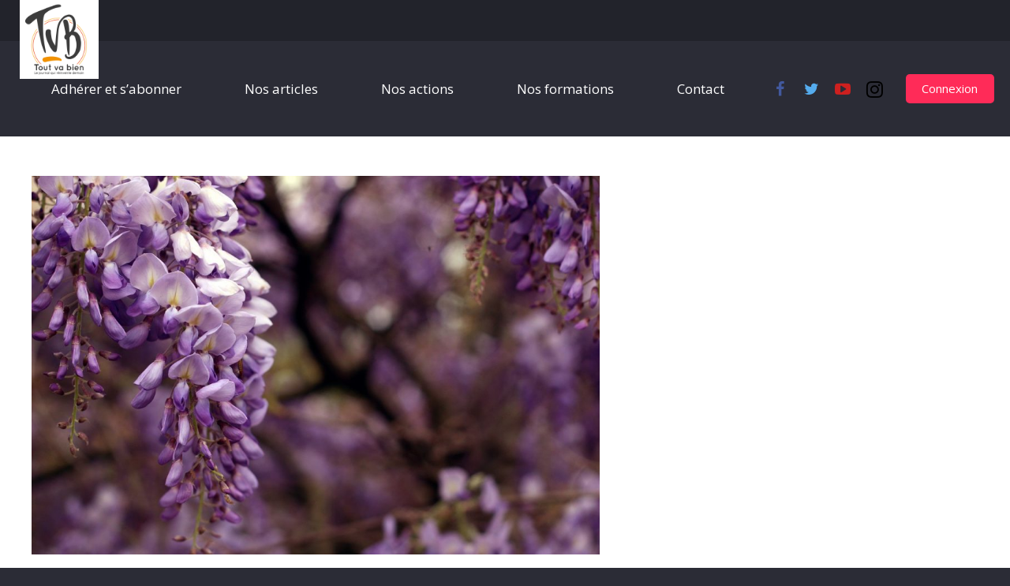

--- FILE ---
content_type: text/html; charset=UTF-8
request_url: https://toutvabienlejournal.org/2022/04/13/10708/
body_size: 19044
content:


<!DOCTYPE HTML>
<html class="" lang="fr-FR">
<head>
	<meta charset="UTF-8">

		<title>La Glycine célébrée à Montchat - Tout Va Bien - Le journal qui réinvente demain</title>

	<meta name='robots' content='index, follow, max-video-preview:-1, max-snippet:-1, max-image-preview:large' />

	<!-- This site is optimized with the Yoast SEO plugin v20.4 - https://yoast.com/wordpress/plugins/seo/ -->
	<link rel="canonical" href="https://toutvabienlejournal.org/2022/04/13/10708/" />
	<meta property="og:locale" content="fr_FR" />
	<meta property="og:type" content="article" />
	<meta property="og:title" content="La Glycine célébrée à Montchat - Tout Va Bien - Le journal qui réinvente demain" />
	<meta property="og:description" content="La Glycine a rendez-vous avec les habitants de Montchat, chaque année, au mois d’avril. A l’occasion du Festival des Glycines, visites guidées, balades et concours photos sont..." />
	<meta property="og:url" content="https://toutvabienlejournal.org/2022/04/13/10708/" />
	<meta property="og:site_name" content="Tout Va Bien - Le journal qui réinvente demain" />
	<meta property="article:publisher" content="https://www.facebook.com/toutvabienlejournal" />
	<meta property="article:published_time" content="2022-04-13T13:45:38+00:00" />
	<meta property="article:modified_time" content="2022-05-18T13:50:48+00:00" />
	<meta property="og:image" content="https://toutvabienlejournal.org/wp-content/uploads/2022/05/wisteria-1336388_1280.jpg" />
	<meta property="og:image:width" content="1280" />
	<meta property="og:image:height" content="853" />
	<meta property="og:image:type" content="image/jpeg" />
	<meta name="author" content="Laurianne" />
	<meta name="twitter:card" content="summary_large_image" />
	<meta name="twitter:label1" content="Écrit par" />
	<meta name="twitter:data1" content="Laurianne" />
	<meta name="twitter:label2" content="Durée de lecture estimée" />
	<meta name="twitter:data2" content="2 minutes" />
	<script type="application/ld+json" class="yoast-schema-graph">{"@context":"https://schema.org","@graph":[{"@type":"WebPage","@id":"https://toutvabienlejournal.org/2022/04/13/10708/","url":"https://toutvabienlejournal.org/2022/04/13/10708/","name":"La Glycine célébrée à Montchat - Tout Va Bien - Le journal qui réinvente demain","isPartOf":{"@id":"https://toutvabienlejournal.org/#website"},"primaryImageOfPage":{"@id":"https://toutvabienlejournal.org/2022/04/13/10708/#primaryimage"},"image":{"@id":"https://toutvabienlejournal.org/2022/04/13/10708/#primaryimage"},"thumbnailUrl":"https://toutvabienlejournal.org/wp-content/uploads/2022/05/wisteria-1336388_1280.jpg","datePublished":"2022-04-13T13:45:38+00:00","dateModified":"2022-05-18T13:50:48+00:00","author":{"@id":"https://toutvabienlejournal.org/#/schema/person/b611d790563fcce022dd8dc96304d8c9"},"breadcrumb":{"@id":"https://toutvabienlejournal.org/2022/04/13/10708/#breadcrumb"},"inLanguage":"fr-FR","potentialAction":[{"@type":"ReadAction","target":["https://toutvabienlejournal.org/2022/04/13/10708/"]}]},{"@type":"ImageObject","inLanguage":"fr-FR","@id":"https://toutvabienlejournal.org/2022/04/13/10708/#primaryimage","url":"https://toutvabienlejournal.org/wp-content/uploads/2022/05/wisteria-1336388_1280.jpg","contentUrl":"https://toutvabienlejournal.org/wp-content/uploads/2022/05/wisteria-1336388_1280.jpg","width":1280,"height":853},{"@type":"BreadcrumbList","@id":"https://toutvabienlejournal.org/2022/04/13/10708/#breadcrumb","itemListElement":[{"@type":"ListItem","position":1,"name":"Accueil","item":"https://toutvabienlejournal.org/"},{"@type":"ListItem","position":2,"name":"La Glycine célébrée à Montchat"}]},{"@type":"WebSite","@id":"https://toutvabienlejournal.org/#website","url":"https://toutvabienlejournal.org/","name":"Tout Va Bien - Le journal qui réinvente demain","description":"Revue participative spécialisée dans le journalisme de solutions, association loi 1901 d&#039;éducation aux médias et d&#039;éducation populaire..","potentialAction":[{"@type":"SearchAction","target":{"@type":"EntryPoint","urlTemplate":"https://toutvabienlejournal.org/?s={search_term_string}"},"query-input":"required name=search_term_string"}],"inLanguage":"fr-FR"},{"@type":"Person","@id":"https://toutvabienlejournal.org/#/schema/person/b611d790563fcce022dd8dc96304d8c9","name":"Laurianne","image":{"@type":"ImageObject","inLanguage":"fr-FR","@id":"https://toutvabienlejournal.org/#/schema/person/image/","url":"https://secure.gravatar.com/avatar/eb11041cfff31e770b2137f37c17d806?s=96&d=mm&r=g","contentUrl":"https://secure.gravatar.com/avatar/eb11041cfff31e770b2137f37c17d806?s=96&d=mm&r=g","caption":"Laurianne"},"url":"https://toutvabienlejournal.org/author/tvb_laurianne/"}]}</script>
	<!-- / Yoast SEO plugin. -->


<link rel='dns-prefetch' href='//fonts.googleapis.com' />
<link rel="alternate" type="application/rss+xml" title="Tout Va Bien -  Le journal qui réinvente demain &raquo; Flux" href="https://toutvabienlejournal.org/feed/" />
<link rel="alternate" type="application/rss+xml" title="Tout Va Bien -  Le journal qui réinvente demain &raquo; Flux des commentaires" href="https://toutvabienlejournal.org/comments/feed/" />
<link rel="alternate" type="application/rss+xml" title="Tout Va Bien -  Le journal qui réinvente demain &raquo; La Glycine célébrée à Montchat Flux des commentaires" href="https://toutvabienlejournal.org/2022/04/13/10708/feed/" />
<meta name="viewport" content="width=device-width, initial-scale=1">
<meta name="SKYPE_TOOLBAR" content="SKYPE_TOOLBAR_PARSER_COMPATIBLE">
<script type="text/javascript">
window._wpemojiSettings = {"baseUrl":"https:\/\/s.w.org\/images\/core\/emoji\/14.0.0\/72x72\/","ext":".png","svgUrl":"https:\/\/s.w.org\/images\/core\/emoji\/14.0.0\/svg\/","svgExt":".svg","source":{"concatemoji":"https:\/\/toutvabienlejournal.org\/wp-includes\/js\/wp-emoji-release.min.js?ver=6.2.8"}};
/*! This file is auto-generated */
!function(e,a,t){var n,r,o,i=a.createElement("canvas"),p=i.getContext&&i.getContext("2d");function s(e,t){p.clearRect(0,0,i.width,i.height),p.fillText(e,0,0);e=i.toDataURL();return p.clearRect(0,0,i.width,i.height),p.fillText(t,0,0),e===i.toDataURL()}function c(e){var t=a.createElement("script");t.src=e,t.defer=t.type="text/javascript",a.getElementsByTagName("head")[0].appendChild(t)}for(o=Array("flag","emoji"),t.supports={everything:!0,everythingExceptFlag:!0},r=0;r<o.length;r++)t.supports[o[r]]=function(e){if(p&&p.fillText)switch(p.textBaseline="top",p.font="600 32px Arial",e){case"flag":return s("\ud83c\udff3\ufe0f\u200d\u26a7\ufe0f","\ud83c\udff3\ufe0f\u200b\u26a7\ufe0f")?!1:!s("\ud83c\uddfa\ud83c\uddf3","\ud83c\uddfa\u200b\ud83c\uddf3")&&!s("\ud83c\udff4\udb40\udc67\udb40\udc62\udb40\udc65\udb40\udc6e\udb40\udc67\udb40\udc7f","\ud83c\udff4\u200b\udb40\udc67\u200b\udb40\udc62\u200b\udb40\udc65\u200b\udb40\udc6e\u200b\udb40\udc67\u200b\udb40\udc7f");case"emoji":return!s("\ud83e\udef1\ud83c\udffb\u200d\ud83e\udef2\ud83c\udfff","\ud83e\udef1\ud83c\udffb\u200b\ud83e\udef2\ud83c\udfff")}return!1}(o[r]),t.supports.everything=t.supports.everything&&t.supports[o[r]],"flag"!==o[r]&&(t.supports.everythingExceptFlag=t.supports.everythingExceptFlag&&t.supports[o[r]]);t.supports.everythingExceptFlag=t.supports.everythingExceptFlag&&!t.supports.flag,t.DOMReady=!1,t.readyCallback=function(){t.DOMReady=!0},t.supports.everything||(n=function(){t.readyCallback()},a.addEventListener?(a.addEventListener("DOMContentLoaded",n,!1),e.addEventListener("load",n,!1)):(e.attachEvent("onload",n),a.attachEvent("onreadystatechange",function(){"complete"===a.readyState&&t.readyCallback()})),(e=t.source||{}).concatemoji?c(e.concatemoji):e.wpemoji&&e.twemoji&&(c(e.twemoji),c(e.wpemoji)))}(window,document,window._wpemojiSettings);
</script>
<style type="text/css">
img.wp-smiley,
img.emoji {
	display: inline !important;
	border: none !important;
	box-shadow: none !important;
	height: 1em !important;
	width: 1em !important;
	margin: 0 0.07em !important;
	vertical-align: -0.1em !important;
	background: none !important;
	padding: 0 !important;
}
</style>
	<link rel='stylesheet' id='titan-adminbar-styles-css' href='https://toutvabienlejournal.org/wp-content/plugins/anti-spam/assets/css/admin-bar.css?ver=7.2.0' type='text/css' media='all' />
<link rel='stylesheet' id='BNS-Corner-Logo-Style-css' href='https://toutvabienlejournal.org/wp-content/plugins/bns-corner-logo/bns-corner-logo-style.css?ver=2.2' type='text/css' media='screen' />
<link rel='stylesheet' id='rs-plugin-settings-css' href='https://toutvabienlejournal.org/wp-content/plugins/revslider/public/assets/css/settings.css?ver=5.2.6' type='text/css' media='all' />
<style id='rs-plugin-settings-inline-css' type='text/css'>
#rs-demo-id {}
</style>
<link rel='stylesheet' id='us-font-1-css' href='https://fonts.googleapis.com/css?family=Open+Sans%3A300%2C400%2C700&#038;subset=latin&#038;ver=6.2.8' type='text/css' media='all' />
<link rel='stylesheet' id='wp-pagenavi-css' href='https://toutvabienlejournal.org/wp-content/plugins/wp-pagenavi/pagenavi-css.css?ver=2.70' type='text/css' media='all' />
<link rel='stylesheet' id='us-base-css' href='//toutvabienlejournal.org/wp-content/themes/Impreza/framework/css/us-base.css?ver=3.3.2' type='text/css' media='all' />
<link rel='stylesheet' id='us-font-awesome-css' href='//toutvabienlejournal.org/wp-content/themes/Impreza/framework/css/font-awesome.css?ver=4.6.3' type='text/css' media='all' />
<link rel='stylesheet' id='us-font-mdfi-css' href='//toutvabienlejournal.org/wp-content/themes/Impreza/framework/css/font-mdfi.css?ver=1' type='text/css' media='all' />
<link rel='stylesheet' id='us-style-css' href='//toutvabienlejournal.org/wp-content/themes/Impreza/css/style.css?ver=3.3.2' type='text/css' media='all' />
<link rel='stylesheet' id='us-responsive-css' href='//toutvabienlejournal.org/wp-content/themes/Impreza/css/responsive.css?ver=3.3.2' type='text/css' media='all' />
<link rel='stylesheet' id='bsf-Defaults-css' href='https://toutvabienlejournal.org/wp-content/uploads/smile_fonts/Defaults/Defaults.css?ver=6.2.8' type='text/css' media='all' />
<script type='text/javascript' src='https://toutvabienlejournal.org/wp-includes/js/jquery/jquery.min.js?ver=3.6.4' id='jquery-core-js'></script>
<script type='text/javascript' src='https://toutvabienlejournal.org/wp-includes/js/jquery/jquery-migrate.min.js?ver=3.4.0' id='jquery-migrate-js'></script>
<script type='text/javascript' src='https://toutvabienlejournal.org/wp-content/plugins/revslider/public/assets/js/jquery.themepunch.tools.min.js?ver=5.2.6' id='tp-tools-js'></script>
<script type='text/javascript' src='https://toutvabienlejournal.org/wp-content/plugins/revslider/public/assets/js/jquery.themepunch.revolution.min.js?ver=5.2.6' id='revmin-js'></script>
<link rel="https://api.w.org/" href="https://toutvabienlejournal.org/wp-json/" /><link rel="alternate" type="application/json" href="https://toutvabienlejournal.org/wp-json/wp/v2/posts/10708" /><link rel="EditURI" type="application/rsd+xml" title="RSD" href="https://toutvabienlejournal.org/xmlrpc.php?rsd" />
<link rel="wlwmanifest" type="application/wlwmanifest+xml" href="https://toutvabienlejournal.org/wp-includes/wlwmanifest.xml" />
<meta name="generator" content="WordPress 6.2.8" />
<link rel='shortlink' href='https://toutvabienlejournal.org/?p=10708' />
<link rel="alternate" type="application/json+oembed" href="https://toutvabienlejournal.org/wp-json/oembed/1.0/embed?url=https%3A%2F%2Ftoutvabienlejournal.org%2F2022%2F04%2F13%2F10708%2F" />
<link rel="alternate" type="text/xml+oembed" href="https://toutvabienlejournal.org/wp-json/oembed/1.0/embed?url=https%3A%2F%2Ftoutvabienlejournal.org%2F2022%2F04%2F13%2F10708%2F&#038;format=xml" />
<meta name="generator" content="Powered by Visual Composer - drag and drop page builder for WordPress."/>
<!--[if lte IE 9]><link rel="stylesheet" type="text/css" href="https://toutvabienlejournal.org/wp-content/plugins/js_composer/assets/css/vc_lte_ie9.min.css" media="screen"><![endif]--><!--[if IE  8]><link rel="stylesheet" type="text/css" href="https://toutvabienlejournal.org/wp-content/plugins/js_composer/assets/css/vc-ie8.min.css" media="screen"><![endif]--><meta name="generator" content="Powered by Slider Revolution 5.2.6 - responsive, Mobile-Friendly Slider Plugin for WordPress with comfortable drag and drop interface." />
<link rel="icon" href="https://toutvabienlejournal.org/wp-content/uploads/2016/07/cropped-favicon-32x32.jpg" sizes="32x32" />
<link rel="icon" href="https://toutvabienlejournal.org/wp-content/uploads/2016/07/cropped-favicon-192x192.jpg" sizes="192x192" />
<link rel="apple-touch-icon" href="https://toutvabienlejournal.org/wp-content/uploads/2016/07/cropped-favicon-180x180.jpg" />
<meta name="msapplication-TileImage" content="https://toutvabienlejournal.org/wp-content/uploads/2016/07/cropped-favicon-270x270.jpg" />
<noscript><style type="text/css"> .wpb_animate_when_almost_visible { opacity: 1; }</style></noscript>
			<style id='us-theme-options-css' type="text/css">body {font-family:"Open Sans", sans-serif;font-size:16px;line-height:30px;font-weight:400;}.w-blog-post {font-size:16px;}.w-nav .menu-item-language,.w-nav-item {font-family:"Open Sans", sans-serif;font-weight:400;}h1, h2, h3, h4, h5, h6,.w-blog-post.format-quote blockquote,.w-counter-number,.w-pricing-item-price,.w-tabs-item-title,.ult_price_figure,.ult_countdown-amount,.ultb3-box .ultb3-title,.stats-block .stats-desc .stats-number {font-family:"Open Sans", sans-serif;font-weight:300;}h1 {font-size:60px;letter-spacing:0px;}h2 {font-size:40px;letter-spacing:1px;}h3 {font-size:32px;letter-spacing:0px;}h4,.widgettitle,.comment-reply-title,.woocommerce #reviews h2,.woocommerce .related > h2,.woocommerce .upsells > h2,.woocommerce .cross-sells > h2 {font-size:28px;letter-spacing:0px;}h5,.w-blog:not(.cols_1) .w-blog-list .w-blog-post-title {font-size:24px;letter-spacing:0px;}h6 {font-size:20px;letter-spacing:0px;}@media (max-width:767px) {body {font-size:16px;line-height:28px;}.w-blog-post {font-size:16px;}h1 {font-size:32px;}h2 {font-size:28px;}h3 {font-size:24px;}h4,.widgettitle,.comment-reply-title,.woocommerce #reviews h2,.woocommerce .related > h2,.woocommerce .upsells > h2,.woocommerce .cross-sells > h2 {font-size:22px;}h5 {font-size:20px;}h6 {font-size:18px;}}body,.header_hor .l-header.pos_fixed {min-width:1240px;}.l-canvas.type_boxed,.l-canvas.type_boxed .l-subheader,.l-canvas.type_boxed ~ .l-footer .l-subfooter {max-width:1240px;}.header_hor .l-subheader-h,.l-titlebar-h,.l-main-h,.l-section-h,.l-subfooter-h,.w-tabs-section-content-h,.w-blog-post-body {max-width:1300px;}.l-sidebar {width:25%;}.l-content {width:68%;}@media (max-width:900px) {.g-cols > div:not([class*="xs"]) {float:none;width:100%;margin:0 0 25px;}.g-cols > div:last-child,.g-cols > div.vc_col-has-fill {margin-bottom:0;}.g-cols.offset_none,.g-cols.offset_none > div {display:block !important;}}@media (min-width:901px) {.header_hor .l-subheader.at_top {line-height:52px;height:52px;}.header_hor .l-header.sticky .l-subheader.at_top {line-height:0px;height:0px;overflow:hidden;}.header_hor .l-subheader.at_middle {line-height:121px;height:121px;}.header_hor .l-header.sticky .l-subheader.at_middle {line-height:75px;height:75px;}.l-subheader.at_bottom { display:none; }.header_hor .l-subheader.at_bottom {line-height:40px;height:40px;}.header_hor .l-header.sticky .l-subheader.at_bottom {line-height:40px;height:40px;}.header_hor .l-header.pos_fixed ~ .l-titlebar,.header_hor .l-canvas.titlebar_none.sidebar_left .l-header.pos_fixed ~ .l-main,.header_hor .l-canvas.titlebar_none.sidebar_right .l-header.pos_fixed ~ .l-main,.header_hor .l-canvas.titlebar_none.sidebar_none .l-header.pos_fixed ~ .l-main .l-section:first-child,.header_hor .l-header.pos_static.bg_transparent ~ .l-titlebar,.header_hor .l-canvas.titlebar_none.sidebar_left .l-header.pos_static.bg_transparent ~ .l-main,.header_hor .l-canvas.titlebar_none.sidebar_right .l-header.pos_static.bg_transparent ~ .l-main,.header_hor .l-canvas.titlebar_none.sidebar_none .l-header.pos_static.bg_transparent ~ .l-main .l-section:first-child {padding-top:173px;}.header_hor .l-header.pos_static.bg_solid + .l-main .l-section.preview_trendy .w-blog-post-preview {top:-173px;}.header_ver {padding-left:300px;position:relative;}.rtl.header_ver {padding-left:0;padding-right:300px;}.header_ver .l-header,.header_ver .l-header .w-cart-notification {width:300px;}.header_ver .l-navigation-item.to_next {left:100px;}.no-touch .header_ver .l-navigation-item.to_next:hover {left:300px;}.rtl.header_ver .l-navigation-item.to_next {right:100px;}.no-touch .rtl.header_ver .l-navigation-item.to_next:hover {right:300px;}.header_ver .w-nav.type_desktop [class*="columns"] .w-nav-list.level_2 {width:calc(100vw - 300px);max-width:980px;}}@media (min-width:601px) and (max-width:900px) {.l-subheader.at_top { display:none; }.header_hor .l-subheader.at_top {line-height:36px;height:36px;}.header_hor .l-header.sticky .l-subheader.at_top {line-height:36px;height:36px;}.header_hor .l-subheader.at_middle {line-height:80px;height:80px;}.header_hor .l-header.sticky .l-subheader.at_middle {line-height:50px;height:50px;}.l-subheader.at_bottom { display:none; }.header_hor .l-subheader.at_bottom {line-height:50px;height:50px;}.header_hor .l-header.sticky .l-subheader.at_bottom {line-height:50px;height:50px;}.header_hor .l-header.pos_fixed ~ .l-titlebar,.header_hor .l-canvas.titlebar_none.sidebar_left .l-header.pos_fixed ~ .l-main,.header_hor .l-canvas.titlebar_none.sidebar_right .l-header.pos_fixed ~ .l-main,.header_hor .l-canvas.titlebar_none.sidebar_none .l-header.pos_fixed ~ .l-main .l-section:first-child,.header_hor .l-header.pos_static.bg_transparent ~ .l-titlebar,.header_hor .l-canvas.titlebar_none.sidebar_left .l-header.pos_static.bg_transparent ~ .l-main,.header_hor .l-canvas.titlebar_none.sidebar_right .l-header.pos_static.bg_transparent ~ .l-main,.header_hor .l-canvas.titlebar_none.sidebar_none .l-header.pos_static.bg_transparent ~ .l-main .l-section:first-child {padding-top:80px;}.header_hor .l-header.pos_static.bg_solid + .l-main .l-section.preview_trendy .w-blog-post-preview {top:-80px;}.header_ver .l-header {width:300px;}}@media (max-width:600px) {.l-subheader.at_top { display:none; }.header_hor .l-subheader.at_top {line-height:36px;height:36px;}.header_hor .l-header.sticky .l-subheader.at_top {line-height:36px;height:36px;}.header_hor .l-subheader.at_middle {line-height:50px;height:50px;}.header_hor .l-header.sticky .l-subheader.at_middle {line-height:50px;height:50px;}.l-subheader.at_bottom { display:none; }.header_hor .l-subheader.at_bottom {line-height:50px;height:50px;}.header_hor .l-header.sticky .l-subheader.at_bottom {line-height:50px;height:50px;}.header_hor .l-header.pos_fixed ~ .l-titlebar,.header_hor .l-canvas.titlebar_none.sidebar_left .l-header.pos_fixed ~ .l-main,.header_hor .l-canvas.titlebar_none.sidebar_right .l-header.pos_fixed ~ .l-main,.header_hor .l-canvas.titlebar_none.sidebar_none .l-header.pos_fixed ~ .l-main .l-section:first-child,.header_hor .l-header.pos_static.bg_transparent ~ .l-titlebar,.header_hor .l-canvas.titlebar_none.sidebar_left .l-header.pos_static.bg_transparent ~ .l-main,.header_hor .l-canvas.titlebar_none.sidebar_right .l-header.pos_static.bg_transparent ~ .l-main,.header_hor .l-canvas.titlebar_none.sidebar_none .l-header.pos_static.bg_transparent ~ .l-main .l-section:first-child {padding-top:50px;}.header_hor .l-header.pos_static.bg_solid + .l-main .l-section.preview_trendy .w-blog-post-preview {top:-50px;}}@media (min-width:901px) {.ush_image_1 { height:100px; }.l-header.sticky .ush_image_1 { height:103px; }}@media (min-width:601px) and (max-width:900px) {.ush_image_1 { height:99px; }.l-header.sticky .ush_image_1 { height:103px; }}@media (max-width:600px) {.ush_image_1 { height:99px; }.l-header.sticky .ush_image_1 { height:107px; }}@media (min-width:901px) {.ush_btn_1 .w-btn { font-size:15px; }}@media (min-width:601px) and (max-width:900px) {.ush_btn_1 .w-btn { font-size:14px; }}@media (max-width:600px) {.ush_btn_1 .w-btn { font-size:12px; }}.l-header .ush_btn_1 .w-btn.style_solid {background-color:#ff2b58;color:#ffffff;}.l-header .ush_btn_1 .w-btn.style_outlined {box-shadow:0 0 0 2px #ff2b58 inset;color:#ffffff;}.no-touch .l-header .ush_btn_1 .w-btn:before {background-color:#6b748b;}.no-touch .l-header .ush_btn_1 .w-btn:hover {color:#ffffff !important;}.header_hor .ush_menu_1.type_desktop .w-nav-list.level_1 > .menu-item > a {padding:0 40px;}.header_ver .ush_menu_1.type_desktop {line-height:80px;}.ush_menu_1.type_desktop .btn.w-nav-item.level_1 > .w-nav-anchor {margin:20px;}.ush_menu_1.type_desktop .w-nav-list.level_1 > .menu-item > a,.ush_menu_1.type_desktop [class*="columns"] .menu-item-has-children .w-nav-anchor.level_2 {font-size:17px;}.ush_menu_1.type_desktop .submenu-languages .menu-item-language > a,.ush_menu_1.type_desktop .w-nav-anchor:not(.level_1) {font-size:17px;}.ush_menu_1.type_mobile .w-nav-anchor.level_1 {font-size:16px;}.ush_menu_1.type_mobile .menu-item-language > a,.ush_menu_1.type_mobile .w-nav-anchor:not(.level_1) {font-size:16px;}@media (min-width:901px) {.ush_socials_1 {font-size:20px;}}@media (min-width:601px) and (max-width:900px) {.ush_socials_1 {font-size:18px;}}@media (max-width:600px) {.ush_socials_1 {font-size:18px;}}.ush_socials_1 .custom .w-socials-item-link-hover {background-color:#1abc9c;}.ush_socials_1.style_colored .custom .w-socials-item-link {color:#1abc9c;}@media (min-width:601px) and (max-width:900px) {.ush_socials_1{margin-left:0px!important;}}body {background-color:#2b2c36;}.l-subheader.at_top,.l-subheader.at_top .w-dropdown-list,.header_hor .l-subheader.at_top .type_mobile .w-nav-list.level_1 {background-color:#e8811a;}.l-subheader.at_top,.l-subheader.at_top .w-dropdown.active,.header_hor .l-subheader.at_top .type_mobile .w-nav-list.level_1 {color:#161e24;}.no-touch .l-subheader.at_top a:hover,.no-touch .l-subheader.at_top .w-cart-quantity,.no-touch .l-header.bg_transparent .l-subheader.at_top .w-dropdown.active a:hover {color:#edeff0;}.header_ver .l-header,.header_hor .l-subheader.at_middle,.l-subheader.at_middle .w-dropdown-list,.header_hor .l-subheader.at_middle .type_mobile .w-nav-list.level_1 {background-color:#161e24;}.l-subheader.at_middle,.l-subheader.at_middle .w-dropdown.active,.header_hor .l-subheader.at_middle .type_mobile .w-nav-list.level_1 {color:#edf0f2;}.no-touch .l-subheader.at_middle a:hover,.no-touch .l-subheader.at_middle .w-cart-quantity,.no-touch .l-header.bg_transparent .l-subheader.at_middle .w-dropdown.active a:hover {color:#ff2b58;}.l-subheader.at_bottom,.l-subheader.at_bottom .w-dropdown-list,.header_hor .l-subheader.at_bottom .type_mobile .w-nav-list.level_1 {background-color:#2b2c36;}.l-subheader.at_bottom,.l-subheader.at_bottom .w-dropdown.active,.header_hor .l-subheader.at_bottom .type_mobile .w-nav-list.level_1 {color:#d3d8db;}.no-touch .l-subheader.at_bottom a:hover,.no-touch .l-subheader.at_bottom .w-cart-quantity,.no-touch .l-header.bg_transparent .l-subheader.at_bottom .w-dropdown.active a:hover {color:#ffffff;}.l-header.bg_transparent:not(.sticky) .l-subheader {color:#ffffff;}.no-touch .l-header.bg_transparent:not(.sticky) a:not(.w-nav-anchor):hover,.no-touch .l-header.bg_transparent:not(.sticky) .type_desktop .menu-item-language > a:hover,.no-touch .l-header.bg_transparent:not(.sticky) .type_desktop .menu-item-language:hover > a,.no-touch .l-header.bg_transparent:not(.sticky) .type_desktop .w-nav-item.level_1:hover > .w-nav-anchor {color:#ff2b58;}.l-header.bg_transparent:not(.sticky) .w-nav-title:after {background-color:#ff2b58;}.w-search-form {background-color:#161e24;color:#2b2c36;}.w-search.layout_fullscreen .w-search-form:before {background-color:#161e24;}.no-touch .w-nav.type_desktop .menu-item-language:hover > a,.no-touch .w-nav-item.level_1:hover > .w-nav-anchor {background-color:#23252a;color:#ff2b58;}.w-nav-title:after {background-color:#ff2b58;}.w-nav-item.level_1.current-menu-item > .w-nav-anchor,.w-nav-item.level_1.current-menu-parent > .w-nav-anchor,.w-nav-item.level_1.current-menu-ancestor > .w-nav-anchor {background-color:#e38710;color:#ff2b58;}.l-header.bg_transparent:not(.sticky) .type_desktop .w-nav-item.level_1.current-menu-item > .w-nav-anchor,.l-header.bg_transparent:not(.sticky) .type_desktop .w-nav-item.level_1.current-menu-ancestor > .w-nav-anchor {color:#ff2b58;}.w-nav.type_desktop .submenu-languages,.w-nav-list:not(.level_1) {background-color:#23252a;color:#edf0f2;}.no-touch .w-nav.type_desktop .submenu-languages .menu-item-language:hover > a,.no-touch .w-nav-item:not(.level_1):hover > .w-nav-anchor {background-color:#161e24;color:#ff2b58;}.w-nav-item:not(.level_1).current-menu-item > .w-nav-anchor,.w-nav-item:not(.level_1).current-menu-parent > .w-nav-anchor,.w-nav-item:not(.level_1).current-menu-ancestor > .w-nav-anchor {background-color:161e24;color:#ff2b58;}.btn.w-menu-item,.btn.w-nav-item .w-nav-anchor.level_1 {background-color:#ff2b58 !important;color:#ffffff !important;}.no-touch .btn.w-menu-item:hover,.no-touch .btn.w-nav-item .w-nav-anchor.level_1:before {background-color:#6b748b !important;}.no-touch .btn.w-menu-item:hover,.no-touch .btn.w-nav-item .w-nav-anchor.level_1:hover {color:#ffffff !important;}.l-preloader,.l-canvas,.w-blog.layout_flat .w-blog-post-h,.w-blog.layout_cards .w-blog-post-h,.w-cart-dropdown,.g-filters.style_1 .g-filters-item.active,.no-touch .g-filters-item.active:hover,.w-tabs.layout_default .w-tabs-item.active,.w-tabs.layout_ver .w-tabs-item.active,.no-touch .w-tabs.layout_default .w-tabs-item.active:hover,.no-touch .w-tabs.layout_ver .w-tabs-item.active:hover,.w-tabs.layout_timeline .w-tabs-item,.w-tabs.layout_timeline .w-tabs-section-header-h,.no-touch #lang_sel ul ul a:hover,.no-touch #lang_sel_click ul ul a:hover,#lang_sel_footer,.woocommerce-tabs .tabs li.active,.no-touch .woocommerce-tabs .tabs li.active:hover,.woocommerce .stars span:after,.woocommerce .stars span a:after,.woocommerce .shipping-calculator-form,.woocommerce #payment .payment_box,#bbp-user-navigation li.current,.gform_wrapper .chosen-container-single .chosen-search input[type="text"],.gform_wrapper .chosen-container-multi .chosen-choices li.search-choice {background-color:#ffffff;}.woocommerce #payment .payment_methods li > input:checked + label,.woocommerce .blockUI.blockOverlay {background-color:#ffffff !important;}.w-tabs.layout_modern .w-tabs-item:after {border-bottom-color:#ffffff;}a.w-btn.color_contrast,.w-btn.color_contrast,.no-touch a.w-btn.color_contrast:hover,.no-touch .w-btn.color_contrast:hover,.no-touch a.w-btn.color_contrast.style_outlined:hover,.no-touch .w-btn.color_contrast.style_outlined:hover,.w-iconbox.style_circle.color_contrast .w-iconbox-icon,.tribe-events-calendar thead th {color:#ffffff;}input,textarea,select,.l-section.for_blogpost .w-blog-post-preview,.w-actionbox.color_light,.g-filters.style_1,.g-filters.style_2 .g-filters-item.active,.w-iconbox.style_circle.color_light .w-iconbox-icon,.g-loadmore-btn,.w-pricing-item-header,.w-progbar-bar,.w-progbar.style_3 .w-progbar-bar:before,.w-progbar.style_3 .w-progbar-bar-count,.w-tabs.layout_default .w-tabs-list,.w-tabs.layout_ver .w-tabs-list,.w-testimonial.style_4:before,.no-touch .l-main .widget_nav_menu a:hover,.l-content .wp-caption-text,#lang_sel a,#lang_sel_click a,.smile-icon-timeline-wrap .timeline-wrapper .timeline-block,.smile-icon-timeline-wrap .timeline-feature-item.feat-item,.woocommerce .quantity .plus,.woocommerce .quantity .minus,.select2-container a.select2-choice,.select2-drop .select2-search input,.woocommerce-tabs .tabs,.woocommerce .cart_totals,.woocommerce-checkout #order_review,.woocommerce ul.order_details,#subscription-toggle,#favorite-toggle,#bbp-user-navigation,.tablepress .row-hover tr:hover td,.tribe-bar-views-list,.tribe-events-day-time-slot h5,.tribe-events-present,.tribe-events-single-section,.gform_wrapper .chosen-container-single .chosen-single,.gform_wrapper .chosen-container .chosen-drop,.gform_wrapper .chosen-container-multi .chosen-choices {background-color:#f2f4f5;}.timeline-wrapper .timeline-post-right .ult-timeline-arrow l,.timeline-wrapper .timeline-post-left .ult-timeline-arrow l,.timeline-feature-item.feat-item .ult-timeline-arrow l {border-color:#f2f4f5;}hr,td,th,.l-section,.g-cols > div,.w-author,.w-comments-list,.w-pricing-item-h,.w-profile,.w-separator,.w-sharing-item,.w-tabs-list,.w-tabs-section,.w-tabs-section-header:before,.w-tabs.layout_timeline.accordion .w-tabs-section-content,.g-tags > a,.w-testimonial.style_1,.widget_calendar #calendar_wrap,.l-main .widget_nav_menu > div,.l-main .widget_nav_menu .menu-item a,.widget_nav_menu .menu-item.menu-item-has-children + .menu-item > a,.select2-container a.select2-choice,.smile-icon-timeline-wrap .timeline-line,.woocommerce .login,.woocommerce .checkout_coupon,.woocommerce .register,.woocommerce .cart.variations_form,.woocommerce .commentlist .comment-text,.woocommerce .comment-respond,.woocommerce .related,.woocommerce .upsells,.woocommerce .cross-sells,.woocommerce .checkout #order_review,.widget_price_filter .ui-slider-handle,.widget_layered_nav ul,.widget_layered_nav ul li,#bbpress-forums fieldset,.bbp-login-form fieldset,#bbpress-forums .bbp-body > ul,#bbpress-forums li.bbp-header,.bbp-replies .bbp-body,div.bbp-forum-header,div.bbp-topic-header,div.bbp-reply-header,.bbp-pagination-links a,.bbp-pagination-links span.current,span.bbp-topic-pagination a.page-numbers,.bbp-logged-in,.tribe-events-list-separator-month span:before,.tribe-events-list-separator-month span:after,.type-tribe_events + .type-tribe_events,.gform_wrapper .gsection,.gform_wrapper .gf_page_steps,.gform_wrapper li.gfield_creditcard_warning,.form_saved_message {border-color:#dce0e3;}.w-separator,.w-iconbox.color_light .w-iconbox-icon,.w-testimonial.style_3 .w-testimonial-text:after,.w-testimonial.style_3 .w-testimonial-text:before {color:#dce0e3;}a.w-btn.color_light,.w-btn.color_light,.w-btn.color_light.style_outlined:before,.w-btn.w-blog-post-more:before,.w-iconbox.style_circle.color_light .w-iconbox-icon,.no-touch .g-loadmore-btn:hover,.woocommerce .button,.no-touch .woocommerce .quantity .plus:hover,.no-touch .woocommerce .quantity .minus:hover,.no-touch .woocommerce #payment .payment_methods li > label:hover,.widget_price_filter .ui-slider,#tribe-bar-collapse-toggle,.gform_wrapper .gform_page_footer .gform_previous_button {background-color:#dce0e3;}a.w-btn.color_light.style_outlined,.w-btn.color_light.style_outlined,.w-btn.w-blog-post-more,.w-iconbox.style_outlined.color_light .w-iconbox-icon,.w-person-links-item,.w-socials-item-link,.pagination .page-numbers {box-shadow:0 0 0 2px #dce0e3 inset;}.w-tabs.layout_trendy .w-tabs-list {box-shadow:0 -1px 0 #dce0e3 inset;}h1, h2, h3, h4, h5, h6,.w-counter-number,.w-pricing-item-header,.w-progbar.color_custom .w-progbar-title,.woocommerce .products .product .price,.gform_wrapper .chosen-container-single .chosen-single {color:#2b2c36;}.w-progbar.color_contrast .w-progbar-bar-h {background-color:#2b2c36;}input,textarea,select,.l-canvas,a.w-btn.color_contrast.style_outlined,.w-btn.color_contrast.style_outlined,.w-cart-dropdown,.w-form-row-field:before,.w-iconbox.color_contrast .w-iconbox-icon,.w-iconbox.color_light.style_circle .w-iconbox-icon,.w-tabs.layout_timeline .w-tabs-item,.w-tabs.layout_timeline .w-tabs-section-header-h,.woocommerce .button {color:#4e5663;}a.w-btn.color_light,.w-btn.color_light,.w-btn.w-blog-post-more {color:#4e5663 !important;}a.w-btn.color_contrast,.w-btn.color_contrast,.w-btn.color_contrast.style_outlined:before,.w-iconbox.style_circle.color_contrast .w-iconbox-icon,.tribe-mobile #tribe-events-footer a,.tribe-events-calendar thead th {background-color:#4e5663;}.tribe-events-calendar thead th {border-color:#4e5663;}a.w-btn.color_contrast.style_outlined,.w-btn.color_contrast.style_outlined,.w-iconbox.style_outlined.color_contrast .w-iconbox-icon {box-shadow:0 0 0 2px #4e5663 inset;}a {color:#ff2b58;}.no-touch a:hover,.no-touch a:hover + .w-blog-post-body .w-blog-post-title a,.no-touch .w-blog-post-title a:hover {color:#6b748b;}.no-touch .w-cart-dropdown a:not(.button):hover {color:#6b748b !important;}.highlight_primary,.l-preloader,.no-touch .l-titlebar .g-nav-item:hover,a.w-btn.color_primary.style_outlined,.w-btn.color_primary.style_outlined,.l-main .w-contacts-item:before,.w-counter.color_primary .w-counter-number,.g-filters-item.active,.no-touch .g-filters.style_1 .g-filters-item.active:hover,.no-touch .g-filters.style_2 .g-filters-item.active:hover,.w-form-row.focused .w-form-row-field:before,.w-iconbox.color_primary .w-iconbox-icon,.no-touch .w-iconbox-link:hover .w-iconbox-title,.no-touch .w-logos .owl-prev:hover,.no-touch .w-logos .owl-next:hover,.w-separator.color_primary,.w-sharing.type_outlined.color_primary .w-sharing-item,.no-touch .w-sharing.type_simple.color_primary .w-sharing-item:hover .w-sharing-icon,.w-tabs.layout_default .w-tabs-item.active,.w-tabs.layout_trendy .w-tabs-item.active,.w-tabs.layout_ver .w-tabs-item.active,.w-tabs-section.active .w-tabs-section-header,.no-touch .g-tags > a:hover,.w-testimonial.style_2:before,.woocommerce .products .product .button,.woocommerce .star-rating span:before,.woocommerce-tabs .tabs li.active,.no-touch .woocommerce-tabs .tabs li.active:hover,.woocommerce .stars span a:after,.woocommerce #payment .payment_methods li > input:checked + label,#subscription-toggle span.is-subscribed:before,#favorite-toggle span.is-favorite:before {color:#ff2b58;}.l-section.color_primary,.l-titlebar.color_primary,.no-touch .l-navigation-item:hover .l-navigation-item-arrow,.highlight_primary_bg,.w-actionbox.color_primary,.w-blog-post-preview-icon,.w-blog.layout_cards .format-quote .w-blog-post-h,button,input[type="submit"],a.w-btn.color_primary,.w-btn.color_primary,.w-btn.color_primary.style_outlined:before,.no-touch .g-filters-item:hover,.w-iconbox.style_circle.color_primary .w-iconbox-icon,.no-touch .w-iconbox.style_circle .w-iconbox-icon:before,.no-touch .w-iconbox.style_outlined .w-iconbox-icon:before,.no-touch .w-person-links,.w-pricing-item.type_featured .w-pricing-item-header,.w-progbar.color_primary .w-progbar-bar-h,.w-sharing.type_solid.color_primary .w-sharing-item,.w-sharing.type_fixed.color_primary .w-sharing-item,.w-sharing.type_outlined.color_primary .w-sharing-item:before,.w-tabs.layout_modern .w-tabs-list,.w-tabs.layout_trendy .w-tabs-item:after,.w-tabs.layout_timeline .w-tabs-item:before,.w-tabs.layout_timeline .w-tabs-section-header-h:before,.no-touch .w-header-show:hover,.no-touch .w-toplink.active:hover,.no-touch .pagination .page-numbers:before,.pagination .page-numbers.current,.l-main .widget_nav_menu .menu-item.current-menu-item > a,.rsDefault .rsThumb.rsNavSelected,.no-touch .tp-leftarrow.tparrows.custom:before,.no-touch .tp-rightarrow.tparrows.custom:before,.smile-icon-timeline-wrap .timeline-separator-text .sep-text,.smile-icon-timeline-wrap .timeline-wrapper .timeline-dot,.smile-icon-timeline-wrap .timeline-feature-item .timeline-dot,.tablepress .sorting:hover,.tablepress .sorting_asc,.tablepress .sorting_desc,p.demo_store,.woocommerce .button.alt,.woocommerce .button.checkout,.woocommerce .products .product .button.loading,.no-touch .woocommerce .products .product .button:hover,.woocommerce .onsale,.widget_price_filter .ui-slider-range,.widget_layered_nav ul li.chosen,.widget_layered_nav_filters ul li a,.no-touch .bbp-pagination-links a:hover,.bbp-pagination-links span.current,.no-touch span.bbp-topic-pagination a.page-numbers:hover,.tribe-events-calendar td.mobile-active,.tribe-events-button,.datepicker td.day.active,.datepicker td span.active,.gform_wrapper .gform_page_footer .gform_next_button,.gform_wrapper .gf_progressbar_percentage,.gform_wrapper .chosen-container .chosen-results li.highlighted {background-color:#ff2b58;}.l-content blockquote,.no-touch .l-titlebar .g-nav-item:hover,.g-filters.style_3 .g-filters-item.active,.no-touch .w-logos .owl-prev:hover,.no-touch .w-logos .owl-next:hover,.no-touch .w-logos.style_1 .w-logos-item:hover,.w-separator.color_primary,.w-tabs.layout_default .w-tabs-item.active,.w-tabs.layout_ver .w-tabs-item.active,.no-touch .g-tags > a:hover,.no-touch .w-testimonial.style_1:hover,.l-main .widget_nav_menu .menu-item.current-menu-item > a,.woocommerce-tabs .tabs li.active,.no-touch .woocommerce-tabs .tabs li.active:hover,.widget_layered_nav ul li.chosen,.bbp-pagination-links span.current,.no-touch #bbpress-forums .bbp-pagination-links a:hover,.no-touch #bbpress-forums .bbp-topic-pagination a:hover,#bbp-user-navigation li.current {border-color:#ff2b58;}a.w-btn.color_primary.style_outlined,.w-btn.color_primary.style_outlined,.l-main .w-contacts-item:before,.w-iconbox.color_primary.style_outlined .w-iconbox-icon,.w-sharing.type_outlined.color_primary .w-sharing-item,.w-tabs.layout_timeline .w-tabs-item,.w-tabs.layout_timeline .w-tabs-section-header-h,.woocommerce .products .product .button {box-shadow:0 0 0 2px #ff2b58 inset;}input:focus,textarea:focus,select:focus {box-shadow:0 0 0 2px #ff2b58;}.highlight_secondary,.no-touch .w-blognav-prev:hover .w-blognav-title,.no-touch .w-blognav-next:hover .w-blognav-title,a.w-btn.color_secondary.style_outlined,.w-btn.color_secondary.style_outlined,.w-counter.color_secondary .w-counter-number,.w-iconbox.color_secondary .w-iconbox-icon,.w-separator.color_secondary,.w-sharing.type_outlined.color_secondary .w-sharing-item,.no-touch .w-sharing.type_simple.color_secondary .w-sharing-item:hover .w-sharing-icon {color:#6b748b;}.l-section.color_secondary,.l-titlebar.color_secondary,.highlight_secondary_bg,.no-touch .w-blog.layout_cards .w-blog-post-meta-category a:hover,.no-touch .w-blog.layout_tiles .w-blog-post-meta-category a:hover,.no-touch .l-section.preview_trendy .w-blog-post-meta-category a:hover,.no-touch input[type="submit"]:hover,a.w-btn.color_secondary,.w-btn.color_secondary,.w-btn.color_secondary.style_outlined:before,.w-actionbox.color_secondary,.w-iconbox.style_circle.color_secondary .w-iconbox-icon,.w-progbar.color_secondary .w-progbar-bar-h,.w-sharing.type_solid.color_secondary .w-sharing-item,.w-sharing.type_fixed.color_secondary .w-sharing-item,.w-sharing.type_outlined.color_secondary .w-sharing-item:before,.no-touch .woocommerce input[type="submit"]:hover,.no-touch .woocommerce .button:not([disabled]):hover,.no-touch .woocommerce .product-remove a.remove:hover,.no-touch .tribe-events-button:hover,.no-touch .widget_layered_nav_filters ul li a:hover {background-color:#6b748b;}.w-separator.color_secondary {border-color:#6b748b;}a.w-btn.color_secondary.style_outlined,.w-btn.color_secondary.style_outlined,.w-iconbox.color_secondary.style_outlined .w-iconbox-icon,.w-sharing.type_outlined.color_secondary .w-sharing-item {box-shadow:0 0 0 2px #6b748b inset;}.highlight_faded,.w-author-url,.w-blog-post-meta > *,.w-profile-link.for_logout,.w-testimonial-person-meta,.w-testimonial.style_4:before,.l-main .widget_tag_cloud,.l-main .widget_product_tag_cloud,.woocommerce-breadcrumb,.woocommerce .star-rating:before,.woocommerce .stars span:after,p.bbp-topic-meta,.bbp_widget_login .logout-link {color:#a4abb3;}.w-blog.layout_latest .w-blog-post-meta-date {border-color:#a4abb3;}.tribe-events-cost,.tribe-events-list .tribe-events-event-cost {background-color:#a4abb3;}.l-section.color_alternate,.l-titlebar.color_alternate,.color_alternate .g-filters.style_1 .g-filters-item.active,.no-touch .color_alternate .g-filters-item.active:hover,.color_alternate .w-tabs.layout_default .w-tabs-item.active,.no-touch .color_alternate .w-tabs.layout_default .w-tabs-item.active:hover,.color_alternate .w-tabs.layout_ver .w-tabs-item.active,.no-touch .color_alternate .w-tabs.layout_ver .w-tabs-item.active:hover,.color_alternate .w-tabs.layout_timeline .w-tabs-item,.color_alternate .w-tabs.layout_timeline .w-tabs-section-header-h {background-color:#2b2c36;}.color_alternate a.w-btn.color_contrast,.color_alternate .w-btn.color_contrast,.no-touch .color_alternate a.w-btn.color_contrast:hover,.no-touch .color_alternate .w-btn.color_contrast:hover,.no-touch .color_alternate a.w-btn.color_contrast.style_outlined:hover,.no-touch .color_alternate .w-btn.color_contrast.style_outlined:hover,.color_alternate .w-iconbox.style_circle.color_contrast .w-iconbox-icon {color:#2b2c36;}.color_alternate .w-tabs.layout_modern .w-tabs-item:after {border-bottom-color:#2b2c36;}.color_alternate input,.color_alternate textarea,.color_alternate select,.color_alternate .w-blog-post-preview-icon,.color_alternate .w-blog.layout_flat .w-blog-post-h,.color_alternate .w-blog.layout_cards .w-blog-post-h,.color_alternate .g-filters.style_1,.color_alternate .g-filters.style_2 .g-filters-item.active,.color_alternate .w-iconbox.style_circle.color_light .w-iconbox-icon,.color_alternate .g-loadmore-btn,.color_alternate .w-pricing-item-header,.color_alternate .w-progbar-bar,.color_alternate .w-tabs.layout_default .w-tabs-list,.color_alternate .w-testimonial.style_4:before,.l-content .color_alternate .wp-caption-text {background-color:#363845;}.l-section.color_alternate,.l-section.color_alternate hr,.l-section.color_alternate th,.l-section.color_alternate td,.color_alternate .g-cols > div,.color_alternate .w-blog-post,.color_alternate .w-comments-list,.color_alternate .w-pricing-item-h,.color_alternate .w-profile,.color_alternate .w-separator,.color_alternate .w-tabs-list,.color_alternate .w-tabs-section,.color_alternate .w-tabs-section-header:before,.color_alternate .w-tabs.layout_timeline.accordion .w-tabs-section-content,.color_alternate .w-testimonial.style_1 {border-color:#4e5663;}.color_alternate .w-separator,.color_alternate .w-iconbox.color_light .w-iconbox-icon,.color_alternate .w-testimonial.style_3 .w-testimonial-text:after,.color_alternate .w-testimonial.style_3 .w-testimonial-text:before {color:#4e5663;}.color_alternate a.w-btn.color_light,.color_alternate .w-btn.color_light,.color_alternate .w-btn.color_light.style_outlined:before,.color_alternate .w-btn.w-blog-post-more:before,.color_alternate .w-iconbox.style_circle.color_light .w-iconbox-icon,.no-touch .color_alternate .g-loadmore-btn:hover {background-color:#4e5663;}.color_alternate a.w-btn.color_light.style_outlined,.color_alternate .w-btn.color_light.style_outlined,.color_alternate .w-btn.w-blog-post-more,.color_alternate .w-iconbox.style_outlined.color_light .w-iconbox-icon,.color_alternate .w-person-links-item,.color_alternate .w-socials-item-link,.color_alternate .pagination .page-numbers {box-shadow:0 0 0 2px #4e5663 inset;}.color_alternate .w-tabs.layout_trendy .w-tabs-list {box-shadow:0 -1px 0 #4e5663 inset;}.color_alternate h1,.color_alternate h2,.color_alternate h3,.color_alternate h4,.color_alternate h5,.color_alternate h6,.color_alternate .w-counter-number,.color_alternate .w-pricing-item-header {color:#ffffff;}.color_alternate .w-progbar.color_contrast .w-progbar-bar-h {background-color:#ffffff;}.l-titlebar.color_alternate,.l-section.color_alternate,.color_alternate input,.color_alternate textarea,.color_alternate select,.color_alternate a.w-btn.color_contrast.style_outlined,.color_alternate .w-btn.color_contrast.style_outlined,.color_alternate .w-form-row-field:before,.color_alternate .w-iconbox.color_contrast .w-iconbox-icon,.color_alternate .w-iconbox.color_light.style_circle .w-iconbox-icon,.color_alternate .w-tabs.layout_timeline .w-tabs-item,.color_alternate .w-tabs.layout_timeline .w-tabs-section-header-h {color:#f2f4f5;}.color_alternate a.w-btn.color_light,.color_alternate .w-btn.color_light,.color_alternate .w-btn.w-blog-post-more {color:#f2f4f5 !important;}.color_alternate a.w-btn.color_contrast,.color_alternate .w-btn.color_contrast,.color_alternate .w-btn.color_contrast.style_outlined:before,.color_alternate .w-iconbox.style_circle.color_contrast .w-iconbox-icon {background-color:#f2f4f5;}.color_alternate a.w-btn.color_contrast.style_outlined,.color_alternate .w-btn.color_contrast.style_outlined,.color_alternate .w-iconbox.style_outlined.color_contrast .w-iconbox-icon {box-shadow:0 0 0 2px #f2f4f5 inset;}.color_alternate a {color:#ff2b58;}.no-touch .color_alternate a:hover,.no-touch .color_alternate a:hover + .w-blog-post-body .w-blog-post-title a,.no-touch .color_alternate .w-blog-post-title a:hover {color:#6b748b;}.color_alternate .highlight_primary,.no-touch .l-titlebar.color_alternate .g-nav-item:hover,.color_alternate a.w-btn.color_primary.style_outlined,.color_alternate .w-btn.color_primary.style_outlined,.l-main .color_alternate .w-contacts-item:before,.color_alternate .w-counter.color_primary .w-counter-number,.color_alternate .g-filters-item.active,.no-touch .color_alternate .g-filters-item.active:hover,.color_alternate .w-form-row.focused .w-form-row-field:before,.color_alternate .w-iconbox.color_primary .w-iconbox-icon,.no-touch .color_alternate .w-iconbox-link:hover .w-iconbox-title,.no-touch .color_alternate .w-logos .owl-prev:hover,.no-touch .color_alternate .w-logos .owl-next:hover,.color_alternate .w-separator.color_primary,.color_alternate .w-tabs.layout_default .w-tabs-item.active,.color_alternate .w-tabs.layout_trendy .w-tabs-item.active,.color_alternate .w-tabs.layout_ver .w-tabs-item.active,.color_alternate .w-tabs-section.active .w-tabs-section-header,.color_alternate .w-testimonial.style_2:before {color:#ff2b58;}.color_alternate .highlight_primary_bg,.color_alternate .w-actionbox.color_primary,.color_alternate .w-blog-post-preview-icon,.color_alternate .w-blog.layout_cards .format-quote .w-blog-post-h,.color_alternate button,.color_alternate input[type="submit"],.color_alternate a.w-btn.color_primary,.color_alternate .w-btn.color_primary,.color_alternate .w-btn.color_primary.style_outlined:before,.no-touch .color_alternate .g-filters-item:hover,.color_alternate .w-iconbox.style_circle.color_primary .w-iconbox-icon,.no-touch .color_alternate .w-iconbox.style_circle .w-iconbox-icon:before,.no-touch .color_alternate .w-iconbox.style_outlined .w-iconbox-icon:before,.no-touch .color_alternate .w-person-links,.color_alternate .w-pricing-item.type_featured .w-pricing-item-header,.color_alternate .w-progbar.color_primary .w-progbar-bar-h,.color_alternate .w-tabs.layout_modern .w-tabs-list,.color_alternate .w-tabs.layout_trendy .w-tabs-item:after,.color_alternate .w-tabs.layout_timeline .w-tabs-item:before,.color_alternate .w-tabs.layout_timeline .w-tabs-section-header-h:before,.no-touch .color_alternate .pagination .page-numbers:before,.color_alternate .pagination .page-numbers.current {background-color:#ff2b58;}.l-content .color_alternate blockquote,.no-touch .l-titlebar.color_alternate .g-nav-item:hover,.color_alternate .g-filters.style_3 .g-filters-item.active,.no-touch .color_alternate .w-logos .owl-prev:hover,.no-touch .color_alternate .w-logos .owl-next:hover,.no-touch .color_alternate .w-logos.style_1 .w-logos-item:hover,.color_alternate .w-separator.color_primary,.color_alternate .w-tabs.layout_default .w-tabs-item.active,.color_alternate .w-tabs.layout_ver .w-tabs-item.active,.no-touch .color_alternate .w-tabs.layout_default .w-tabs-item.active:hover,.no-touch .color_alternate .w-tabs.layout_ver .w-tabs-item.active:hover,.no-touch .color_alternate .g-tags > a:hover,.no-touch .color_alternate .w-testimonial.style_1:hover {border-color:#ff2b58;}.color_alternate a.w-btn.color_primary.style_outlined,.color_alternate .w-btn.color_primary.style_outlined,.l-main .color_alternate .w-contacts-item:before,.color_alternate .w-iconbox.color_primary.style_outlined .w-iconbox-icon,.color_alternate .w-tabs.layout_timeline .w-tabs-item,.color_alternate .w-tabs.layout_timeline .w-tabs-section-header-h {box-shadow:0 0 0 2px #ff2b58 inset;}.color_alternate input:focus,.color_alternate textarea:focus,.color_alternate select:focus {box-shadow:0 0 0 2px #ff2b58;}.color_alternate .highlight_secondary,.color_alternate a.w-btn.color_secondary.style_outlined,.color_alternate .w-btn.color_secondary.style_outlined,.color_alternate .w-counter.color_secondary .w-counter-number,.color_alternate .w-iconbox.color_secondary .w-iconbox-icon,.color_alternate .w-separator.color_secondary {color:#6b748b;}.color_alternate .highlight_secondary_bg,.no-touch .color_alternate input[type="submit"]:hover,.color_alternate a.w-btn.color_secondary,.color_alternate .w-btn.color_secondary,.color_alternate .w-btn.color_secondary.style_outlined:before,.color_alternate .w-actionbox.color_secondary,.color_alternate .w-iconbox.style_circle.color_secondary .w-iconbox-icon,.color_alternate .w-progbar.color_secondary .w-progbar-bar-h {background-color:#6b748b;}.color_alternate .w-separator.color_secondary {border-color:#6b748b;}.color_alternate a.w-btn.color_secondary.style_outlined,.color_alternate .w-btn.color_secondary.style_outlined,.color_alternate .w-iconbox.color_secondary.style_outlined .w-iconbox-icon {box-shadow:0 0 0 2px #6b748b inset;}.color_alternate .highlight_faded,.color_alternate .w-blog-post-meta > *,.color_alternate .w-profile-link.for_logout,.color_alternate .w-testimonial-person-meta,.color_alternate .w-testimonial.style_4:before {color:#a4abb3;}.color_alternate .w-blog.layout_latest .w-blog-post-meta-date {border-color:#a4abb3;}.l-subfooter.at_top,.no-touch .l-subfooter.at_top #lang_sel ul ul a:hover,.no-touch .l-subfooter.at_top #lang_sel_click ul ul a:hover {background-color:#2b2c36;}.l-subfooter.at_top input,.l-subfooter.at_top textarea,.l-subfooter.at_top select,.no-touch .l-subfooter.at_top #lang_sel a,.no-touch .l-subfooter.at_top #lang_sel_click a {background-color:#363845;}.l-subfooter.at_top,.l-subfooter.at_top .w-profile,.l-subfooter.at_top .widget_calendar #calendar_wrap {border-color:#4e5663;}.l-subfooter.at_top .w-socials-item-link {box-shadow:0 0 0 2px #4e5663 inset;}.l-subfooter.at_top h1,.l-subfooter.at_top h2,.l-subfooter.at_top h3,.l-subfooter.at_top h4,.l-subfooter.at_top h5,.l-subfooter.at_top h6,.l-subfooter.at_top input,.l-subfooter.at_top textarea,.l-subfooter.at_top select,.l-subfooter.at_top .w-form-row-field:before {color:#454145;}.l-subfooter.at_top {color:#a4abb3;}.l-subfooter.at_top a,.l-subfooter.at_top .widget_tag_cloud .tagcloud a,.l-subfooter.at_top .widget_product_tag_cloud .tagcloud a {color:#ffffff;}.no-touch .l-subfooter.at_top a:hover,.no-touch .l-subfooter.at_top .w-form-row.focused .w-form-row-field:before,.no-touch .l-subfooter.at_top .widget_tag_cloud .tagcloud a:hover,.no-touch .l-subfooter.at_top .widget_product_tag_cloud .tagcloud a:hover {color:#ff2b58;}.l-subfooter.at_top input:focus,.l-subfooter.at_top textarea:focus,.l-subfooter.at_top select:focus {box-shadow:0 0 0 2px #ff2b58;}.l-subfooter.at_bottom {background-color:#2b2c36;}.l-subfooter.at_bottom {color:#6c6d7a;}.l-subfooter.at_bottom a {color:#a4abb3;}.no-touch .l-subfooter.at_bottom a:hover {color:#ff2b58;}</style>
		
	<link rel="stylesheet" href="https://cdnjs.cloudflare.com/ajax/libs/animate.css/4.1.1/animate.min.css" />
</head>
<body class="post-template-default single single-post postid-10708 single-format-standard l-body Impreza_3.3.2 Header_Builder header_hor state_default wpb-js-composer js-comp-ver-4.12 vc_responsive" itemscope="itemscope" itemtype="https://schema.org/WebPage">

<!-- CANVAS -->
<div class="l-canvas sidebar_right type_wide titlebar_none">

	
		
		<header class="l-header pos_fixed bg_transparent" itemscope="itemscope" itemtype="https://schema.org/WPHeader"><div class="l-subheader at_top width_full"><div class="l-subheader-h"><div class="l-subheader-cell at_left"><div class="w-img with_transparent ush_image_1"><a class="w-img-h" href="toutvabienlejournal.org/home"><img class="for_default" src="https://toutvabienlejournal.org/wp-content/uploads/2016/07/TVB-baseline-3-02-1024x1024.jpg" width="1024" height="1024" alt="TVB-baseline-3-02" /><img class="for_transparent" src="https://toutvabienlejournal.org/wp-content/uploads/2016/07/TVB-baseline-3-02-1024x1024.jpg" width="1024" height="1024" alt="TVB-baseline-3-02" /></a></div></div><div class="l-subheader-cell at_center"></div><div class="l-subheader-cell at_right"></div></div></div><div class="l-subheader at_middle width_full"><div class="l-subheader-h"><div class="l-subheader-cell at_left"><nav class="w-nav type_desktop animation_height height_full ush_menu_1" itemscope="itemscope" itemtype="https://schema.org/SiteNavigationElement"><a class="w-nav-control" href="javascript:void(0);"></a><ul class="w-nav-list level_1 hover_none hidden"><li id="menu-item-3979" class="menu-item menu-item-type-post_type menu-item-object-page menu-item-has-children w-nav-item level_1 menu-item-3979"><a class="w-nav-anchor level_1"  href="https://toutvabienlejournal.org/adherer-et-sabonner/"><span class="w-nav-title">Adhérer et s’abonner</span><span class="w-nav-arrow"></span></a>
<ul class="w-nav-list level_2">
	<li id="menu-item-6484" class="menu-item menu-item-type-post_type menu-item-object-page w-nav-item level_2 menu-item-6484"><a class="w-nav-anchor level_2"  href="https://toutvabienlejournal.org/adherer-et-sabonner/"><span class="w-nav-title">Nos formules d&rsquo;adhésion</span><span class="w-nav-arrow"></span></a>	</li>
	<li id="menu-item-6485" class="menu-item menu-item-type-post_type menu-item-object-page w-nav-item level_2 menu-item-6485"><a class="w-nav-anchor level_2"  href="https://toutvabienlejournal.org/devenir-benevole-tvb/"><span class="w-nav-title">Devenir bénévole TVB</span><span class="w-nav-arrow"></span></a>	</li>
	<li id="menu-item-3966" class="menu-item menu-item-type-post_type menu-item-object-page w-nav-item level_2 menu-item-3966"><a class="w-nav-anchor level_2"  href="https://toutvabienlejournal.org/tvb-faire-un-don/"><span class="w-nav-title">Faire un don</span><span class="w-nav-arrow"></span></a>	</li>
	<li id="menu-item-8939" class="menu-item menu-item-type-post_type menu-item-object-page w-nav-item level_2 menu-item-8939"><a class="w-nav-anchor level_2"  href="https://toutvabienlejournal.org/qui-sommes-nous/"><span class="w-nav-title">Qui sommes nous ?</span><span class="w-nav-arrow"></span></a>	</li>
</ul>
</li>
<li id="menu-item-7024" class="menu-item menu-item-type-post_type menu-item-object-page menu-item-has-children w-nav-item level_1 menu-item-7024"><a class="w-nav-anchor level_1"  href="https://toutvabienlejournal.org/nos-articles/"><span class="w-nav-title">Nos articles</span><span class="w-nav-arrow"></span></a>
<ul class="w-nav-list level_2">
	<li id="menu-item-8938" class="menu-item menu-item-type-post_type menu-item-object-page w-nav-item level_2 menu-item-8938"><a class="w-nav-anchor level_2"  href="https://toutvabienlejournal.org/nos-articles/"><span class="w-nav-title">Lire nos articles</span><span class="w-nav-arrow"></span></a>	</li>
	<li id="menu-item-6509" class="menu-item menu-item-type-post_type menu-item-object-page w-nav-item level_2 menu-item-6509"><a class="w-nav-anchor level_2"  href="https://toutvabienlejournal.org/adherer-et-sabonner/"><span class="w-nav-title">S&rsquo;abonner au journal</span><span class="w-nav-arrow"></span></a>	</li>
	<li id="menu-item-6510" class="menu-item menu-item-type-post_type menu-item-object-page w-nav-item level_2 menu-item-6510"><a class="w-nav-anchor level_2"  href="https://toutvabienlejournal.org/journaux-a-lunite/"><span class="w-nav-title">Journaux à l’unité</span><span class="w-nav-arrow"></span></a>	</li>
	<li id="menu-item-9112" class="menu-item menu-item-type-post_type menu-item-object-page w-nav-item level_2 menu-item-9112"><a class="w-nav-anchor level_2"  href="https://toutvabienlejournal.org/le-sojo-chez-tvb/"><span class="w-nav-title">Le SOJO chez TVB</span><span class="w-nav-arrow"></span></a>	</li>
</ul>
</li>
<li id="menu-item-6518" class="menu-item menu-item-type-post_type menu-item-object-page menu-item-has-children w-nav-item level_1 menu-item-6518"><a class="w-nav-anchor level_1"  href="https://toutvabienlejournal.org/nos-actions-socioculturelles/"><span class="w-nav-title">Nos actions</span><span class="w-nav-arrow"></span></a>
<ul class="w-nav-list level_2">
	<li id="menu-item-8940" class="menu-item menu-item-type-post_type menu-item-object-page w-nav-item level_2 menu-item-8940"><a class="w-nav-anchor level_2"  href="https://toutvabienlejournal.org/nos-actions-socioculturelles/"><span class="w-nav-title">Nos actions socio-culturelles</span><span class="w-nav-arrow"></span></a>	</li>
	<li id="menu-item-8915" class="menu-item menu-item-type-post_type menu-item-object-page w-nav-item level_2 menu-item-8915"><a class="w-nav-anchor level_2"  href="https://toutvabienlejournal.org/leducation-aux-medias-a-linformation/"><span class="w-nav-title">Education aux médias</span><span class="w-nav-arrow"></span></a>	</li>
	<li id="menu-item-8914" class="menu-item menu-item-type-post_type menu-item-object-page w-nav-item level_2 menu-item-8914"><a class="w-nav-anchor level_2"  href="https://toutvabienlejournal.org/education-populaire/"><span class="w-nav-title">Education populaire</span><span class="w-nav-arrow"></span></a>	</li>
	<li id="menu-item-3967" class="menu-item menu-item-type-post_type menu-item-object-page w-nav-item level_2 menu-item-3967"><a class="w-nav-anchor level_2"  href="https://toutvabienlejournal.org/nos-evenements/"><span class="w-nav-title">Nos événements</span><span class="w-nav-arrow"></span></a>	</li>
</ul>
</li>
<li id="menu-item-9076" class="menu-item menu-item-type-post_type menu-item-object-page menu-item-has-children w-nav-item level_1 menu-item-9076"><a class="w-nav-anchor level_1"  href="https://toutvabienlejournal.org/nos-formations/"><span class="w-nav-title">Nos formations</span><span class="w-nav-arrow"></span></a>
<ul class="w-nav-list level_2">
	<li id="menu-item-9074" class="menu-item menu-item-type-post_type menu-item-object-page w-nav-item level_2 menu-item-9074"><a class="w-nav-anchor level_2"  href="https://toutvabienlejournal.org/formations-professionnelles/"><span class="w-nav-title">Formations professionnelles</span><span class="w-nav-arrow"></span></a>	</li>
	<li id="menu-item-6801" class="menu-item menu-item-type-post_type menu-item-object-page w-nav-item level_2 menu-item-6801"><a class="w-nav-anchor level_2"  href="https://toutvabienlejournal.org/formations-civiques/"><span class="w-nav-title">Formations civiques</span><span class="w-nav-arrow"></span></a>	</li>
	<li id="menu-item-9075" class="menu-item menu-item-type-post_type menu-item-object-page w-nav-item level_2 menu-item-9075"><a class="w-nav-anchor level_2"  href="https://toutvabienlejournal.org/formations-benevoles/"><span class="w-nav-title">Formations bénévoles</span><span class="w-nav-arrow"></span></a>	</li>
</ul>
</li>
<li id="menu-item-3896" class="menu-item menu-item-type-post_type menu-item-object-page w-nav-item level_1 menu-item-3896"><a class="w-nav-anchor level_1"  href="https://toutvabienlejournal.org/contact/"><span class="w-nav-title">Contact</span><span class="w-nav-arrow"></span></a></li>
</ul><div class="w-nav-options hidden" onclick='return {&quot;mobileWidth&quot;:1200,&quot;mobileBehavior&quot;:1}'></div></nav></div><div class="l-subheader-cell at_center"><div class="w-socials style_colored hover_default ush_socials_1"><div class="w-socials-list"><div class="w-socials-item facebook">
		<a class="w-socials-item-link" target="_blank" href="https://www.facebook.com/toutvabienasso">
			<span class="w-socials-item-link-hover"></span>
		</a>
		<div class="w-socials-item-popup">
			<span>Facebook</span>
		</div>
	</div><div class="w-socials-item twitter">
		<a class="w-socials-item-link" target="_blank" href="https://twitter.com/toutvabiennews">
			<span class="w-socials-item-link-hover"></span>
		</a>
		<div class="w-socials-item-popup">
			<span>Twitter</span>
		</div>
	</div><div class="w-socials-item youtube">
		<a class="w-socials-item-link" target="_blank" href="https://www.youtube.com/channel/UCFrgrCcnoScW6CT6G1x4IEg">
			<span class="w-socials-item-link-hover"></span>
		</a>
		<div class="w-socials-item-popup">
			<span>YouTube</span>
		</div>
	</div><div class="w-socials-item instagram">
		<a class="w-socials-item-link" target="_blank" href="https://www.instagram.com/toutvabienjournal/">
			<span class="w-socials-item-link-hover"></span>
		</a>
		<div class="w-socials-item-popup">
			<span>Instagram</span>
		</div>
	</div></div></div><div class="w-btn-wrapper ush_btn_1"><a class="w-btn style_solid color_custom icon_none" href="/login/"><span class="w-btn-label">Connexion</span></a></div></div><div class="l-subheader-cell at_right"></div></div></div><div class="l-subheader at_bottom width_full"><div class="l-subheader-h"><div class="l-subheader-cell at_left"></div><div class="l-subheader-cell at_center"></div><div class="l-subheader-cell at_right"></div></div></div><div class="l-subheader for_hidden hidden"></div></header>
		
	<!-- MAIN -->
<div class="l-main">
	<div class="l-main-h i-cf">

		<main class="l-content" itemprop="mainContentOfPage">

						
			
			


 
									
																		

																						
				
	
													
	

	
	<article class="l-section for_blogpost preview_basic post-10708 post type-post status-publish format-standard has-post-thumbnail hentry category-lyonetalentours tag-gestival-glycine-lyon tag-glycine tag-montchat">
			<div class="l-section-h i-cf">
				<div class="w-blog">
											<div class="w-blog-post-preview">
							<img width="1024" height="682" src="https://toutvabienlejournal.org/wp-content/uploads/2022/05/wisteria-1336388_1280-1024x682.jpg" class="attachment-large size-large" alt="" decoding="async" loading="lazy" srcset="https://toutvabienlejournal.org/wp-content/uploads/2022/05/wisteria-1336388_1280-1024x682.jpg 1024w, https://toutvabienlejournal.org/wp-content/uploads/2022/05/wisteria-1336388_1280-300x200.jpg 300w, https://toutvabienlejournal.org/wp-content/uploads/2022/05/wisteria-1336388_1280-768x512.jpg 768w, https://toutvabienlejournal.org/wp-content/uploads/2022/05/wisteria-1336388_1280-600x400.jpg 600w, https://toutvabienlejournal.org/wp-content/uploads/2022/05/wisteria-1336388_1280.jpg 1280w" sizes="(max-width: 1024px) 100vw, 1024px" />						</div>
										<div class="w-blog-post-body">
						<h1 class="w-blog-post-title entry-title" itemprop="headline">La Glycine célébrée à Montchat</h1>
		
						<div class="w-blog-post-meta">
							<time class="w-blog-post-meta-date date updated" itemprop="datePublished">13 avril 2022</time><span class="w-blog-post-meta-comments"><a href="https://toutvabienlejournal.org/2022/04/13/10708/#respond">Aucun commentaire</a></span><span class="w-blog-post-meta-author vcard author hidden"><a href="https://toutvabienlejournal.org/author/tvb_laurianne/" class="fn">Laurianne</a></span>						</div>
					</div>
				</div>
		
							</div>
		</article>
		
		<section class="l-section"><div class="l-section-h i-cf" itemprop="text"><p><b>La Glycine a rendez-vous avec les habitants de Montchat, chaque année, au mois d’avril. A l’occasion du </b><b><i>Festival des Glycines</i></b><b>, visites guidées, balades et concours photos sont organisés par l’association </b><b><i>Jardins de Montchat</i></b><b> pour prêter une attention particulière à la biodiversité Montchatoise et son histoire avec le quartier. Selon l’association, l’extrême-est lyonnais accueillerait la plus grande densité de Glycines en France, avec ses 350 pieds. </b></p>
<p>&nbsp;</p>
<p><span style="font-weight: 400;">Plante grimpante originaire de Chine, du Japon et d’Amérique de Nord, la glycine </span><i><span style="font-weight: 400;">(Wisteria) </span></i><span style="font-weight: 400;">habille les murs du quartier de sa parure papilionacées. Ses arômes et ses couleurs mauves se laisseront apprécier pendant 3 semaines : la durée du festival et de la floraison. La verdoyance de Montchat offre un cadre idéal aux visites et aux photographies des festivaliers, grâce à ses nombreux espaces verts, ses squares et jardins familiaux.</span></p>
<p>&nbsp;</p>
<p><span style="font-weight: 400;">Depuis 2020, les 20 bénévoles de </span><i><span style="font-weight: 400;">Jardins de Montchat</span></i><span style="font-weight: 400;"> répertorient, documentent et protègent les Glycines, notamment avec leur “cartographie des Glycines”, regardée plus de 100 000 fois par an. Arpenter les rues à la recherche de cette végétation leur permet de rencontrer les habitants, d&rsquo;échanger et de conseiller chacun pour entretenir cette plante qui dépassent de leurs ja</span><span style="font-weight: 400;">rdins. Car en effet… la Glycine a une sacré réputation ! Vigoureuse et résiliente, elle est championne de longévité (30 à 50 ans) et peut se développer jusqu’à 15 mètres de haut. Mais un bon entretien, deux fois par an, permet à celle-ci de se développer sans nuire aux autres êtres vivants, tout en étant chérie par les citadins. </span></p>
<p>&nbsp;</p>
<p><span style="font-weight: 400;">Ce lien cultivé entre habitants, c’est aussi l’objectif de l’association : renforcer le sentiment d’identité Montchatois. Les visites sont l’occasion de découvrir Montchat et se plonger dans son histoire. Situé à l’extrême Est lyonnais, ce quartier d’aujourd’hui 14 000 habitants recueillait, au XXe siècle, une so</span><span style="font-weight: 400;">ciabilité réunie par ses nombreux bistrots et évènements festifs. Aujourd’hui quartier résidentiel, l’a</span><span style="font-weight: 400;">ssociation cherche à recréer cette sociabilité autour de l’engouement pour la Glycine. L’idée est aujourd’hui de cultiver ce lien qui existe en chacun de nous, au fond de nos jardins… </span></p>
<p style="text-align: right;"><em>Clara Barge</em></p>
<p><img decoding="async" class="alignnone wp-image-10709" src="https://toutvabienlejournal.org/wp-content/uploads/2022/05/Festival-des-Glycines-2021_300-glycines-sur-rue-a-Montchat_page-0001-212x300.jpg" alt="" width="290" height="410" srcset="https://toutvabienlejournal.org/wp-content/uploads/2022/05/Festival-des-Glycines-2021_300-glycines-sur-rue-a-Montchat_page-0001-212x300.jpg 212w, https://toutvabienlejournal.org/wp-content/uploads/2022/05/Festival-des-Glycines-2021_300-glycines-sur-rue-a-Montchat_page-0001-725x1024.jpg 725w, https://toutvabienlejournal.org/wp-content/uploads/2022/05/Festival-des-Glycines-2021_300-glycines-sur-rue-a-Montchat_page-0001-768x1085.jpg 768w, https://toutvabienlejournal.org/wp-content/uploads/2022/05/Festival-des-Glycines-2021_300-glycines-sur-rue-a-Montchat_page-0001-1087x1536.jpg 1087w, https://toutvabienlejournal.org/wp-content/uploads/2022/05/Festival-des-Glycines-2021_300-glycines-sur-rue-a-Montchat_page-0001-600x848.jpg 600w, https://toutvabienlejournal.org/wp-content/uploads/2022/05/Festival-des-Glycines-2021_300-glycines-sur-rue-a-Montchat_page-0001.jpg 1241w" sizes="(max-width: 290px) 100vw, 290px" /></p>
<p>crédit : Jardins de Montchat</p>
<p>&nbsp;</p>
</div></section>		
				
					<section class="l-section for_sharing">
				<div class="l-section-h i-cf">
					<div class="w-sharing type_simple align_left color_default"><a class="w-sharing-item email" title="Envoyer ceci par courriel" href="javascript:void(0)" data-sharing-url="https://toutvabienlejournal.org/2022/04/13/10708/" data-sharing-image="https://toutvabienlejournal.org/wp-content/uploads/2022/05/wisteria-1336388_1280.jpg"><span class="w-sharing-icon"></span></a><a class="w-sharing-item facebook" title="Partagez ceci" href="javascript:void(0)" data-sharing-url="https://toutvabienlejournal.org/2022/04/13/10708/" data-sharing-image="https://toutvabienlejournal.org/wp-content/uploads/2022/05/wisteria-1336388_1280.jpg"><span class="w-sharing-icon"></span></a><a class="w-sharing-item twitter" title="Twitter ceci" href="javascript:void(0)" data-sharing-url="https://toutvabienlejournal.org/2022/04/13/10708/" data-sharing-image="https://toutvabienlejournal.org/wp-content/uploads/2022/05/wisteria-1336388_1280.jpg"><span class="w-sharing-icon"></span></a><a class="w-sharing-item gplus" title="Partagez ceci" href="javascript:void(0)" data-sharing-url="https://toutvabienlejournal.org/2022/04/13/10708/" data-sharing-image="https://toutvabienlejournal.org/wp-content/uploads/2022/05/wisteria-1336388_1280.jpg"><span class="w-sharing-icon"></span></a><a class="w-sharing-item linkedin" title="Partagez ceci" href="javascript:void(0)" data-sharing-url="https://toutvabienlejournal.org/2022/04/13/10708/" data-sharing-image="https://toutvabienlejournal.org/wp-content/uploads/2022/05/wisteria-1336388_1280.jpg"><span class="w-sharing-icon"></span></a><a class="w-sharing-item pinterest" title="Epingler ceci" href="javascript:void(0)" data-sharing-url="https://toutvabienlejournal.org/2022/04/13/10708/" data-sharing-image="https://toutvabienlejournal.org/wp-content/uploads/2022/05/wisteria-1336388_1280.jpg"><span class="w-sharing-icon"></span></a><a class="w-sharing-item vk" title="Partagez ceci" href="javascript:void(0)" data-sharing-url="https://toutvabienlejournal.org/2022/04/13/10708/" data-sharing-image="https://toutvabienlejournal.org/wp-content/uploads/2022/05/wisteria-1336388_1280.jpg"><span class="w-sharing-icon"></span></a></div>				</div>
			</section>
				
				
					<section class="l-section for_blognav">
				<div class="l-section-h i-cf">
					<div class="w-blognav">
													<a class="w-blognav-prev" href="https://toutvabienlejournal.org/2022/04/12/belgrade-des-abribus-font-la-photosynthese/">
								<span class="w-blognav-meta">Article précédent</span>
								<span class="w-blognav-title">Belgrade, des abribus font la photosynthèse</span>
							</a>
													<a class="w-blognav-next" href="https://toutvabienlejournal.org/2022/04/14/reporters-sans-frontieres-a-la-rencontre-des-citoyens/">
								<span class="w-blognav-meta">Article suivant</span>
								<span class="w-blognav-title">Reporters Sans Frontières à la rencontre des citoyens</span>
							</a>
											</div>
				</div>
			</section>
						
				
		
		 
					Retour vers la catégorie : <a href="https://toutvabienlejournal.org/category/lyonetalentours/">Lyon &amp; alentours</a> <br/>						
		
		
					<section class="l-section for_comments">
				<div class="l-section-h i-cf">
										<div id="comments" class="w-comments">
					<div id="respond" class="comment-respond">
		<h3 id="reply-title" class="comment-reply-title">Laisser un commentaire <small><a rel="nofollow" id="cancel-comment-reply-link" href="/2022/04/13/10708/#respond" style="display:none;">Annuler la réponse</a></small></h3><form action="https://toutvabienlejournal.org/wp-comments-post.php" method="post" id="commentform" class="comment-form"><p class="comment-notes"><span id="email-notes">Votre adresse e-mail ne sera pas publiée.</span> <span class="required-field-message">Les champs obligatoires sont indiqués avec <span class="required">*</span></span></p><div class="w-form-row for_comment required">
	<div class="w-form-row-label">
		<label for="us_form__comment"></label>
	</div>
	<div class="w-form-row-field">
				<textarea name="comment" id="us_form__comment" cols="30" rows="10" placeholder="Commentaire *"
			 data-required="true" aria-required="true"></textarea>
		<span class="w-form-row-field-bar"></span>
			</div>
	<div class="w-form-row-state"></div>
	</div>
<div class="w-form-row for_author required">
	<div class="w-form-row-label">
		<label for="us_form__author"></label>
	</div>
	<div class="w-form-row-field">
				<input type="text" name="author" id="us_form__author" value=""
		       placeholder="Nom *" data-required="true" aria-required="true"/>
		<span class="w-form-row-field-bar"></span>
			</div>
	<div class="w-form-row-state"></div>
	</div>

<div class="w-form-row for_email required">
	<div class="w-form-row-label">
		<label for="us_form__email"></label>
	</div>
	<div class="w-form-row-field">
				<input type="email" name="email" id="us_form__email" value=""
		       placeholder="Email *" data-required="true" aria-required="true"/>
		<span class="w-form-row-field-bar"></span>
			</div>
	<div class="w-form-row-state"></div>
	</div>

<div class="w-form-row for_url">
	<div class="w-form-row-label">
		<label for="us_form__url"></label>
	</div>
	<div class="w-form-row-field">
				<input type="text" name="url" id="us_form__url" value=""
		       placeholder="Site web"/>
		<span class="w-form-row-field-bar"></span>
			</div>
	<div class="w-form-row-state"></div>
	</div>

<p class="comment-form-cookies-consent"><input id="wp-comment-cookies-consent" name="wp-comment-cookies-consent" type="checkbox" value="yes" /> <label for="wp-comment-cookies-consent">Enregistrer mon nom, mon e-mail et mon site dans le navigateur pour mon prochain commentaire.</label></p>
<p class="form-submit"><input name="submit" type="submit" id="submit" class="submit" value="Laisser un commentaire" /> <input type='hidden' name='comment_post_ID' value='10708' id='comment_post_ID' />
<input type='hidden' name='comment_parent' id='comment_parent' value='0' />
</p><!-- Anti-spam plugin wordpress.org/plugins/anti-spam/ --><div class="wantispam-required-fields"><input type="hidden" name="wantispam_t" class="wantispam-control wantispam-control-t" value="1769259614" /><div class="wantispam-group wantispam-group-q" style="clear: both;">
					<label>Current ye@r <span class="required">*</span></label>
					<input type="hidden" name="wantispam_a" class="wantispam-control wantispam-control-a" value="2026" />
					<input type="text" name="wantispam_q" class="wantispam-control wantispam-control-q" value="7.2.0" autocomplete="off" />
				  </div>
<div class="wantispam-group wantispam-group-e" style="display: none;">
					<label>Leave this field empty</label>
					<input type="text" name="wantispam_e_email_url_website" class="wantispam-control wantispam-control-e" value="" autocomplete="off" />
				  </div>
</div><!--\End Anti-spam plugin --></form>	</div><!-- #respond -->
		</div>
				</div>
			</section>
				

			
		</main>

					<aside class="l-sidebar at_right" itemscope="itemscope" itemtype="https://schema.org/WPSideBar">
				

<!-- begin generated sidebar -->

<!-- end generated sidebar -->

			</aside>
		
	</div>
</div>

</div>
<!-- /CANVAS -->



<!-- FOOTER -->
<footer class="l-footer layout_modern" itemscope="itemscope" itemtype="https://schema.org/WPFooter">


	<!-- subfooter: bottom -->
	<div class="l-subfooter at_bottom">
		<div class="l-subfooter-h i-cf">

			
			
			<div class="w-copyright"> © 2016 Tout va bien All rights reserved.  <a href="/mentions-legales">Mentions Légales</a>  -  <a href="/Contact">Contact</a></div>

			
		</div>
	</div>

</footer>
<!-- /FOOTER -->



<a class="w-header-show" href="javascript:void(0);"></a>
<a class="w-toplink" href="#" title="Retour vers le haut"></a>
<script type="text/javascript">
	if (window.$us === undefined) window.$us = {};
	$us.canvasOptions = ($us.canvasOptions || {});
	$us.canvasOptions.disableEffectsWidth = 900;
	$us.canvasOptions.responsive = true;

	$us.langOptions = ($us.langOptions || {});
	$us.langOptions.magnificPopup = ($us.langOptions.magnificPopup || {});
	$us.langOptions.magnificPopup.tPrev = 'Précédent (clavier, flèche vers la gauche)'; // Alt text on left arrow
	$us.langOptions.magnificPopup.tNext = 'Suivant (clavier, touche flèche vers la droite)'; // Alt text on right arrow
	$us.langOptions.magnificPopup.tCounter = '%curr% de %total%'; // Markup for "1 of 7" counter

	$us.navOptions = ($us.navOptions || {});
	$us.navOptions.mobileWidth = 900;
	$us.navOptions.togglable = true;
</script>
<script type="text/javascript">$us.headerSettings = {"default":{"options":{"orientation":"hor","sticky":"1","scroll_breakpoint":"10","transparent":"1","width":300,"elm_align":"center","top_show":"1","top_height":"52","top_sticky_height":"0","top_fullwidth":"1","middle_height":"121","middle_sticky_height":"75","middle_fullwidth":"1","bg_img":"","bg_img_wrapper_start":"","bg_img_size":"cover","bg_img_repeat":"repeat","bg_img_attachment":"scroll","bg_img_position":"top center","bgimage_wrapper_end":"","bottom_show":0,"bottom_height":40,"bottom_sticky_height":40,"bottom_fullwidth":"1"},"layout":{"top_left":["image:1"],"top_center":[],"top_right":[],"middle_left":["menu:1"],"middle_center":["socials:1","btn:1"],"middle_right":[],"bottom_left":[],"bottom_center":[],"bottom_right":[],"hidden":[]}},"tablets":{"options":{"orientation":"hor","sticky":"1","scroll_breakpoint":"80","transparent":0,"width":300,"elm_align":"center","top_show":0,"top_height":36,"top_sticky_height":36,"top_fullwidth":0,"middle_height":80,"middle_sticky_height":50,"middle_fullwidth":0,"bg_img":"","bg_img_wrapper_start":"","bg_img_size":"cover","bg_img_repeat":"repeat","bg_img_attachment":"scroll","bg_img_position":"top center","bgimage_wrapper_end":"","bottom_show":0,"bottom_height":50,"bottom_sticky_height":50,"bottom_fullwidth":0},"layout":{"top_left":[],"top_center":[],"top_right":[],"middle_left":["image:1"],"middle_center":["btn:1"],"middle_right":["menu:1","socials:1"],"bottom_left":[],"bottom_center":[],"bottom_right":[],"hidden":[]}},"mobiles":{"options":{"orientation":"hor","sticky":"1","scroll_breakpoint":"50","transparent":0,"width":300,"elm_align":"center","top_show":0,"top_height":36,"top_sticky_height":36,"top_fullwidth":0,"middle_height":50,"middle_sticky_height":50,"middle_fullwidth":0,"bg_img":"","bg_img_wrapper_start":"","bg_img_size":"cover","bg_img_repeat":"repeat","bg_img_attachment":"scroll","bg_img_position":"top center","bgimage_wrapper_end":"","bottom_show":0,"bottom_height":50,"bottom_sticky_height":50,"bottom_fullwidth":0},"layout":{"top_left":[],"top_center":[],"top_right":[],"middle_left":["image:1"],"middle_center":["menu:1","btn:1"],"middle_right":["socials:1"],"bottom_left":[],"bottom_center":[],"bottom_right":[],"hidden":[]}}};</script>
<script type='text/javascript' src='https://toutvabienlejournal.org/wp-content/plugins/anti-spam/assets/js/anti-spam.js?ver=7.2.0' id='anti-spam-script-js'></script>
<script type='text/javascript' src='https://toutvabienlejournal.org/wp-content/plugins/bns-corner-logo/bns-corner-logo-scripts.js?ver=2.2' id='BNS-Corner-Logo-Script-js'></script>
<script type='text/javascript' src='//toutvabienlejournal.org/wp-content/themes/Impreza/framework/js/jquery.easing.min.js?ver=6.2.8' id='us-jquery-easing-js'></script>
<script type='text/javascript' src='//toutvabienlejournal.org/wp-content/themes/Impreza/framework/js/jquery.magnific-popup.js?ver=1.1.0' id='us-magnific-popup-js'></script>
<script type='text/javascript' src='//toutvabienlejournal.org/wp-content/themes/Impreza/framework/js/jquery.simpleplaceholder.js?ver=6.2.8' id='us-simpleplaceholder-js'></script>
<script type='text/javascript' src='//toutvabienlejournal.org/wp-content/themes/Impreza/framework/js/imagesloaded.js?ver=6.2.8' id='us-imagesloaded-js'></script>
<script type='text/javascript' src='//toutvabienlejournal.org/wp-content/themes/Impreza/framework/js/us.core.js?ver=3.3.2' id='us-core-js'></script>
<script type='text/javascript' src='//toutvabienlejournal.org/wp-content/themes/Impreza/framework/js/us.widgets.js?ver=3.3.2' id='us-widgets-js'></script>
<script type='text/javascript' src='//toutvabienlejournal.org/wp-content/themes/Impreza/js/us.theme.js?ver=3.3.2' id='us-theme-js'></script>
<script type='text/javascript' src='https://toutvabienlejournal.org/wp-includes/js/comment-reply.min.js?ver=6.2.8' id='comment-reply-js'></script>
</body>
</html>


--- FILE ---
content_type: text/javascript
request_url: https://toutvabienlejournal.org/wp-content/themes/Impreza/js/us.theme.js?ver=3.3.2
body_size: 2832
content:
/**
 * UpSolution Widget: w-search
 */
(function ($) {
	"use strict";

	$.fn.wSearch = function(){
		return this.each(function(){
			var $this = $(this),
				$input = $this.find('input[name="s"]'),
				focusTimer = null;

			var show = function(){
				$this.addClass('active');
				focusTimer = setTimeout(function(){
					$input.focus();
				}, 300);
			};

			var hide = function(){
				clearTimeout(focusTimer);
				$this.removeClass('active');
				$input.blur();
			};

			$this.find('.w-search-open').click(show);
			$this.find('.w-search-close').click(hide);
			$input.keyup(function(e) {
				if (e.keyCode == 27) hide();
			});

		});
	};

	$(function(){
		jQuery('.w-search').wSearch();
	});
})(jQuery);

/**
 * UpSolution Widget: w-tabs
 */
jQuery('.w-tabs').wTabs();

/**
 * UpSolution Widget: w-blog
 */
jQuery(function($){
	$('.w-blog').wBlog();
});

/**
 * UpSolution Widget: w-portfolio
 */
jQuery(function($){
	$('.w-portfolio').wPortfolio();
});

/**
 * RevSlider support for our tabs
 */

jQuery(function($){
	$('.w-tabs .rev_slider').each(function(){
		var $slider = $(this);
		$slider.bind("revolution.slide.onloaded",function (e) {
			$us.canvas.$container.on('contentChange', function(){
				$slider.revredraw();
			});
		});
	});
});

jQuery('#nosArticlesPage .blockLeft .contentText a.linkMorePost.linkMorePostNotAccess').click(function(){
    document.getElementById("blockAboContentAdh").scrollIntoView( {behavior: "smooth" })
    jQuery('#nosArticlesPage .blockAbo a').addClass('animate');
});

jQuery('#nosArticlesPage .blockLeft .contentText img.linkMorePostNotAccess').click(function(){
    document.getElementById("blockAboContentAdh").scrollIntoView( {behavior: "smooth" })
    jQuery('#nosArticlesPage .blockAbo a').addClass('animate');
});

jQuery('#nosArticlesPage .listPosts .contentText a.linkMorePost.linkMorePostNotAccess').click(function(){
    document.getElementById("blockAboContentAdh").scrollIntoView( {behavior: "smooth" })
    jQuery('#nosArticlesPage .blockAbo a').addClass('animate');
});

jQuery('#nosArticlesPage .listPosts .contentText img.linkMorePostNotAccess').click(function(){
    document.getElementById("blockAboContentAdh").scrollIntoView( {behavior: "smooth" })
    jQuery('#nosArticlesPage .blockAbo a').addClass('animate');
});

jQuery('#nosArticlesPage .lastestPosts .blockRight .contentText a.linkMorePost.linkMorePostNotAccess').click(function(){
    document.getElementById("blockAboContentAdh").scrollIntoView( {behavior: "smooth" })
    jQuery('#nosArticlesPage .blockAbo a').addClass('animate');
});

jQuery('#nosArticlesPage .lastestPosts .blockRight .contentText img.linkMorePostNotAccess').click(function(){
    document.getElementById("blockAboContentAdh").scrollIntoView( {behavior: "smooth" })
    jQuery('#nosArticlesPage .blockAbo a').addClass('animate');
});
